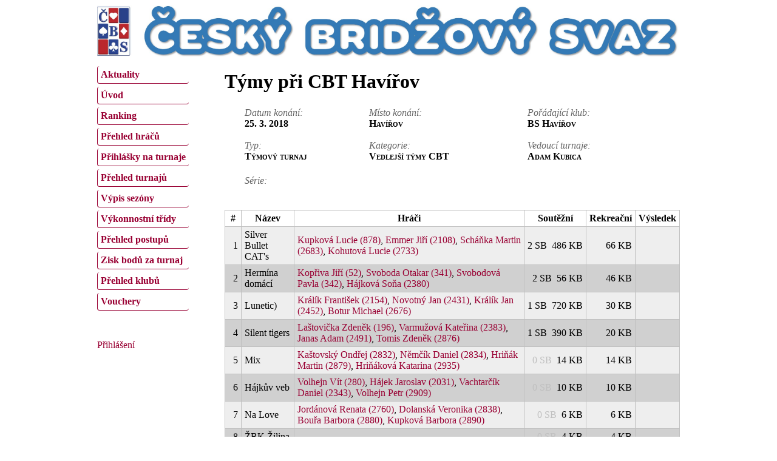

--- FILE ---
content_type: text/html; charset=utf-8
request_url: https://matrikacbs.cz/Detail-turnaje.aspx?id=3455
body_size: 10342
content:


<!DOCTYPE html PUBLIC "-//W3C//DTD XHTML 1.0 Transitional//EN" "http://www.w3.org/TR/xhtml1/DTD/xhtml1-transitional.dtd">
<html xmlns="http://www.w3.org/1999/xhtml">
<head><title>
	Matrika ČBS - Detail turnaje
</title><meta http-equiv="Content-Type" content="text/html; charset=UTF-8" /><link href="Css/jquery-ui-1.11.4-custom.css" rel="stylesheet" type="text/css" /><link href="Css/jquery-ui.structure-1.11.4-custom.css" rel="stylesheet" type="text/css" /><link href="Css/jquery-ui.theme-1.11.4-custom.css" rel="stylesheet" type="text/css" /><link href="Css/MatrikaCBS.css" rel="stylesheet" type="text/css" />
<style type="text/css">
	/* <![CDATA[ */
	#ctl07 img.icon { border-style:none;vertical-align:middle; }
	#ctl07 img.separator { border-style:none;display:block; }
	#ctl07 ul { list-style:none;margin:0;padding:0;width:auto; }
	#ctl07 ul.dynamic { z-index:1; }
	#ctl07 a { text-decoration:none;white-space:nowrap;display:block; }
	#ctl07 a.static { text-decoration:none;border-style:none; }
	#ctl07 a.popout { background-image:url("/WebResource.axd?d=7bmFNE_3qZJlwqiE2wnQSvq-S4gjtiAc4UFlWyuMVBRSjrF9pnVJAc9JrMFRIW_Iu0hjd1kcuojTq1lEkuTNvxiaE-oxAZZY0W1IJJKu7QY1&t=638901598200000000");background-repeat:no-repeat;background-position:right center;padding-right:14px; }
	#ctl07 a.level2 { padding-left:1em; }
	/* ]]> */
</style></head>
<body>
	<div id="page">
		<form method="post" action="./Detail-turnaje.aspx?id=3455" id="form1">
<div class="aspNetHidden">
<input type="hidden" name="__EVENTTARGET" id="__EVENTTARGET" value="" />
<input type="hidden" name="__EVENTARGUMENT" id="__EVENTARGUMENT" value="" />
<input type="hidden" name="__VIEWSTATE" id="__VIEWSTATE" value="/[base64]/aWQ9MzQyZGQCBg9kFgJmDw8WBB8BBRZIw6Fqa292w6EgU2/[base64]/[base64]/[base64]/[base64]/[base64]/[base64]/[base64]/[base64]/[base64]/aWQ9MjcyMmRkAgQPZBYCZg8PFgQfAQUVUHN6Y3pvbGthIFBldHIgKDI3MjMpHwMFGURldGFpbC1ocmFjZS5hc3B4P2lkPTI3MjNkZAIGD2QWAmYPDxYEHwEFE1BldMWZw61rIEphbiAoMjg1OSkfAwUZRGV0YWlsLWhyYWNlLmFzcHg/[base64]/aWQ9MzQ1NSc7IHJldHVybiBmYWxzZTtkZBgCBR5fX0NvbnRyb2xzUmVxdWlyZVBvc3RCYWNrS2V5X18WAgURY3RsMDAkY3RsMDkkY3RsMDEFEWN0bDAwJGN0bDA5JGN0bDAzBQ1jdGwwMCRjcGgkZ3JkDzwrAAwBCAIBZOHqYbZbhZOlZyole1hCN0/Bur3azu3xHNTA4uJDjm/Z" />
</div>

<script type="text/javascript">
//<![CDATA[
var theForm = document.forms['form1'];
if (!theForm) {
    theForm = document.form1;
}
function __doPostBack(eventTarget, eventArgument) {
    if (!theForm.onsubmit || (theForm.onsubmit() != false)) {
        theForm.__EVENTTARGET.value = eventTarget;
        theForm.__EVENTARGUMENT.value = eventArgument;
        theForm.submit();
    }
}
//]]>
</script>


<script src="/WebResource.axd?d=RjS54hzRlgfsafebnrsQStP78JdGqHdVroquD3dQc8S31Gn1rO7D6jiu7NfmWCLix2Waa7hz2v2QyENRd55dYcwN161d5grKiXAlPu5_4-A1&amp;t=638901598200000000" type="text/javascript"></script>


<script type="text/javascript">
//<![CDATA[
function HD(s){ var out = ""; if (s==null) return; var l = s.length; for (var i=0; i<l; i++) { var ch = s.charAt(i);if (ch == '&') { var semicolonIndex = s.indexOf(';', i+1); if (semicolonIndex > 0) { var entity = s.substring(i + 1, semicolonIndex); 	if (entity.length > 1 && entity.charAt(0) == '#') { if (entity.charAt(1) == 'x' || entity.charAt(1) == 'X') ch = String.fromCharCode(eval('0'+entity.substring(1))); else ch = String.fromCharCode(eval(entity.substring(1))); } else 	{ switch (entity) { default: ch = ''; break; } } i = semicolonIndex; } } out += ch; } return out; }function VNZ(retezec, interval) { var vystup = ""; var l = retezec.length; for(var i=0,j=0; i<l; i++){if(j<interval){vystup += retezec.charAt(i);j++;}else{j=0;}} return vystup; } //]]>
</script>

<script src="/ScriptResource.axd?d=8Pe80oxckJl0l5s1AlGkKpONkf_Q_txvipy-c9n-BifHSjr0XkDOHTcCw8jyo46ic-j4yVigUCCw-v5Wl5r6-MTqEzQrUVv74NJ5rRKu8zSopqe2HLGSYA-3QZzNuDqQ20zl6XAzUsDN0bRMlb5Nfw2&amp;t=ffffffffdb0bd779" type="text/javascript"></script>
<script src="/ScriptResource.axd?d=W5YgfWzbRwY97SnWeBo7-XYAC3jO0e4dnQc668qag753Jr7NLgMXXTuEkY6ISGFj8W8ojImhM4NMk6J0tJ12j0SzaYx7sp8Vf-vsKbClk6OQtsawVOIBurJ-Wdn4w04g5gfx_FS7zYUKinDfZ-n7i6Ncr98eoDQv_bXY0lt3ouY1&amp;t=345ad968" type="text/javascript"></script>
<script src="/ScriptResource.axd?d=WyJvJUqjZLB3gqn7M_ci1mxMH6ud43Jv4z2Qhn_UOB6wsWwJtvT7c3Mr1Z2UDQmJT0BH5sDuL2d_SQjF1NRPrhlAOTaEz5SISTLpe7tdhc5w3gBGYA8JzHzdhyAL8vCQqbRo4gCtzBBSD0YuvxoKzCTxwN8BCmY6rRcxAtOE3axMkqDOpJnDvudrAIGx-ri00&amp;t=345ad968" type="text/javascript"></script>
<script src="Script/jquery-1.11.3.min.js" type="text/javascript"></script>
<script src="Script/jquery-ui.min-1.11.4-custom.js" type="text/javascript"></script>
<script src="Script/jquery-ui.datepicker-cs.js" type="text/javascript"></script>
<div class="aspNetHidden">

	<input type="hidden" name="__VIEWSTATEGENERATOR" id="__VIEWSTATEGENERATOR" value="A345A193" />
	<input type="hidden" name="__EVENTVALIDATION" id="__EVENTVALIDATION" value="/wEdAAKJjcojaIhxchbUDCPuVz7+mr5xZrzqsQjkWatduMcplhEcJ/QxOhCh3D69m+jc6mTrhzNgrKDsG9C1yykOm9yL" />
</div>
			<script type="text/javascript">
//<![CDATA[
Sys.WebForms.PageRequestManager._initialize('ctl00$xx', 'form1', [], [], [], 90, 'ctl00');
//]]>
</script>

			<script type="text/javascript">
				//<![CDATA[
				$(function () {
					$(".spinner").spinner({
						change: function (event, ui) {
							var s = $(this);
							var value = s.spinner("value");
							var min = s.spinner("option", "min");
							var max = s.spinner("option", "max");

							if (value == null || (min != null && value < min))
								s.spinner("value", min);
							else if (max != null && value > max)
								s.spinner("value", max);
						}
					});
					$(".spinnerN").spinner({
						change: function (event, ui) {
							var s = $(this);
							var value = s.spinner("value");
							var min = s.spinner("option", "min");
							var max = s.spinner("option", "max");

							if (this.value != '') // zkusíme upravit, jen když je tam něco napsaný
							{
								if (value == null || (min != null && value < min))
									s.spinner("value", min);
								else if (max != null && value > max)
									s.spinner("value", max);
							}
						}
					});

					$(".datepicker").datepicker({
						showOn: "button",
						changeMonth: true,
						changeYear: true,
						buttonImage: "/images/DatePicker.png",
						buttonImageOnly: true,
						buttonText: "Vybrat datum"
					});
				});
				//]]>
			</script>
			<a href="http://czechbridge.cz/home"><img id="i" class="noprint" src="Images/header_new.jpg" alt="Český bridžový svaz" style="width: 100%" /></a>

			<div class="noprint" style="width:200px; float:left; margin-top:10px;">
				<a href="#ctl07_SkipLink"><img alt="Skip Navigation Links" src="/WebResource.axd?d=ROYGeDnnIBXZCQ83cfpRFQuPZAC8IA_iDM2--asrosxMyqDI34p-3HeyOTdyYc-A10fgtUP3jK5Gxe9qwaT77eSAQoCar1H5fY6yVNW4ZY01&amp;t=638901598200000000" width="0" height="0" style="border-width:0px;" /></a><div id="ctl07">
	<ul class="level1">
		<li><a class="level1 menuItem" href="/Default.aspx">Aktuality</a></li><li><a class="level1 menuItem" href="/Uvod.aspx">Úvod</a></li><li><a class="level1 menuItem" href="/Ranking.aspx">Ranking</a></li><li><a class="level1 menuItem" href="/Prehled-hracu.aspx">Přehled hráčů</a></li><li><a class="level1 menuItem" href="/Vypsane-turnaje.aspx">Přihlášky na turnaje</a></li><li><a class="level1 menuItem" href="/Prehled-turnaju.aspx">Přehled turnajů</a></li><li><a class="level1 menuItem" href="/Vypis-sezony.aspx">Výpis sezóny</a></li><li><a class="level1 menuItem" href="/Prehled-vykonnostnich-trid.aspx">Výkonnostní třídy</a></li><li><a class="level1 menuItem" href="/Prehled-postupu.aspx">Přehled postupů</a></li><li><a class="level1 menuItem" href="/Kalkulacka-bodu-za-turnaj.aspx">Zisk bodů za turnaj</a></li><li><a class="level1 menuItem" href="/Prehled-klubu.aspx">Přehled klubů</a></li><li><a class="level1 menuItem" href="/Vouchery.aspx">Vouchery</a></li>
	</ul>
</div><a id="ctl07_SkipLink"></a>
				<div style="margin-top:30px;">
					<br />
					
					<a href="javascript:__doPostBack(&#39;ctl00$ctl09$ctl02&#39;,&#39;&#39;)">Přihlášení</a>
				</div>
			</div>
			<div id="content">
				<div style="float:right;"></div>
				<h1>
					Týmy při CBT Havířov
					
					
				</h1>
				
	<table style="margin-left:30px; width:90%;">
		<tr>
			<td style="vertical-align:top;">
				<label class="popis">Datum konání:</label><br />
				<span id="cph_lblDatum" class="data">25. 3. 2018</span><br /><br />
				<label class="popis">Typ:</label><br />
				<span id="cph_lblTyp" class="data">Týmový turnaj</span><br /><br />
			</td>
			<td style="vertical-align:top;">
				<label class="popis">Místo konání:</label><br />
				<span id="cph_lblMisto" class="data">Havířov</span><br /><br />
				<label class="popis">Kategorie:</label><br />
				<span id="cph_lblKategorie" class="data">Vedlejší týmy CBT</span><br /><br />
			</td>
			<td style="vertical-align:top;">
				<label class="popis">Pořádající klub:</label><br />
				<span id="cph_lblKlub" class="data">BS Havířov</span><br /><br />
				<label class="popis">Vedoucí turnaje:</label><br />
				<span id="cph_lblVedouci" class="data">Adam Kubica</span><br /><br />
			</td>
		</tr>
		<tr>
			<td colspan="2">
				<label class="popis">Série:</label><br />
				<span id="cph_lblSerie" class="data"></span><br /><br />
			</td>
			<td style="vertical-align:top;">
				<a id="cph_hplDok"></a><br /><br />
			</td>
		</tr>
	</table>

	<div>
	<table class="grid" cellspacing="0" rules="all" border="1" id="cph_grd" style="width:100%;border-collapse:collapse;">
		<tr class="gridHeader">
			<th scope="col">#</th><th scope="col">N&#225;zev</th><th scope="col">Hráči</th><th scope="col">Soutěžn&#237;</th><th scope="col">Rekreačn&#237;</th><th scope="col">V&#253;sledek</th>
		</tr><tr class="row">
			<td align="right">1</td><td>Silver Bullet CAT&#39;s</td><td>
					<a id="cph_grd_rpt_0_hpl_0" href="Detail-hrace.aspx?id=878">Kupková Lucie (878)</a>, <a id="cph_grd_rpt_0_hpl_1" href="Detail-hrace.aspx?id=2108">Emmer Jiří (2108)</a>, <a id="cph_grd_rpt_0_hpl_2" href="Detail-hrace.aspx?id=2683">Scháňka Martin (2683)</a>, <a id="cph_grd_rpt_0_hpl_3" href="Detail-hrace.aspx?id=2733">Kohutová Lucie (2733)</a>
				</td><td align="right" style="white-space:nowrap;"><span class="">2 SB</span>&nbsp; <span class="">486 KB</span></td><td align="right">66 KB</td><td>&nbsp;</td>
		</tr><tr class="row2">
			<td align="right">2</td><td>Herm&#237;na dom&#225;c&#237;</td><td>
					<a id="cph_grd_rpt_1_hpl_0" href="Detail-hrace.aspx?id=52">Kopřiva Jiří (52)</a>, <a id="cph_grd_rpt_1_hpl_1" href="Detail-hrace.aspx?id=341">Svoboda Otakar (341)</a>, <a id="cph_grd_rpt_1_hpl_2" href="Detail-hrace.aspx?id=342">Svobodová Pavla (342)</a>, <a id="cph_grd_rpt_1_hpl_3" href="Detail-hrace.aspx?id=2380">Hájková Soňa (2380)</a>
				</td><td align="right" style="white-space:nowrap;"><span class="">2 SB</span>&nbsp; <span class="">56 KB</span></td><td align="right">46 KB</td><td>&nbsp;</td>
		</tr><tr class="row">
			<td align="right">3</td><td>Lunetic)</td><td>
					<a id="cph_grd_rpt_2_hpl_0" href="Detail-hrace.aspx?id=2154">Králík František (2154)</a>, <a id="cph_grd_rpt_2_hpl_1" href="Detail-hrace.aspx?id=2431">Novotný Jan (2431)</a>, <a id="cph_grd_rpt_2_hpl_2" href="Detail-hrace.aspx?id=2452">Králík Jan (2452)</a>, <a id="cph_grd_rpt_2_hpl_3" href="Detail-hrace.aspx?id=2676">Botur Michael (2676)</a>
				</td><td align="right" style="white-space:nowrap;"><span class="">1 SB</span>&nbsp; <span class="">720 KB</span></td><td align="right">30 KB</td><td>&nbsp;</td>
		</tr><tr class="row2">
			<td align="right">4</td><td>Silent tigers</td><td>
					<a id="cph_grd_rpt_3_hpl_0" href="Detail-hrace.aspx?id=196">Laštovička Zdeněk (196)</a>, <a id="cph_grd_rpt_3_hpl_1" href="Detail-hrace.aspx?id=2383">Varmužová Kateřina (2383)</a>, <a id="cph_grd_rpt_3_hpl_2" href="Detail-hrace.aspx?id=2491">Janas Adam (2491)</a>, <a id="cph_grd_rpt_3_hpl_3" href="Detail-hrace.aspx?id=2876">Tomis Zdeněk (2876)</a>
				</td><td align="right" style="white-space:nowrap;"><span class="">1 SB</span>&nbsp; <span class="">390 KB</span></td><td align="right">20 KB</td><td>&nbsp;</td>
		</tr><tr class="row">
			<td align="right">5</td><td>Mix</td><td>
					<a id="cph_grd_rpt_4_hpl_0" href="Detail-hrace.aspx?id=2832">Kaštovský Ondřej (2832)</a>, <a id="cph_grd_rpt_4_hpl_1" href="Detail-hrace.aspx?id=2834">Němčík Daniel (2834)</a>, <a id="cph_grd_rpt_4_hpl_2" href="Detail-hrace.aspx?id=2879">Hriňák Martin (2879)</a>, <a id="cph_grd_rpt_4_hpl_3" href="Detail-hrace.aspx?id=2935">Hriňáková Katarina (2935)</a>
				</td><td align="right" style="white-space:nowrap;"><span class="zero">0 SB</span>&nbsp; <span class="">14 KB</span></td><td align="right">14 KB</td><td>&nbsp;</td>
		</tr><tr class="row2">
			<td align="right">6</td><td>H&#225;jkův veb</td><td>
					<a id="cph_grd_rpt_5_hpl_0" href="Detail-hrace.aspx?id=280">Volhejn Vít (280)</a>, <a id="cph_grd_rpt_5_hpl_1" href="Detail-hrace.aspx?id=2031">Hájek Jaroslav (2031)</a>, <a id="cph_grd_rpt_5_hpl_2" href="Detail-hrace.aspx?id=2343">Vachtarčík Daniel (2343)</a>, <a id="cph_grd_rpt_5_hpl_3" href="Detail-hrace.aspx?id=2909">Volhejn Petr (2909)</a>
				</td><td align="right" style="white-space:nowrap;"><span class="zero">0 SB</span>&nbsp; <span class="">10 KB</span></td><td align="right">10 KB</td><td>&nbsp;</td>
		</tr><tr class="row">
			<td align="right">7</td><td>Na Love</td><td>
					<a id="cph_grd_rpt_6_hpl_0" href="Detail-hrace.aspx?id=2760">Jordánová Renata (2760)</a>, <a id="cph_grd_rpt_6_hpl_1" href="Detail-hrace.aspx?id=2838">Dolanská Veronika (2838)</a>, <a id="cph_grd_rpt_6_hpl_2" href="Detail-hrace.aspx?id=2880">Bouřa Barbora (2880)</a>, <a id="cph_grd_rpt_6_hpl_3" href="Detail-hrace.aspx?id=2890">Kupková Barbora (2890)</a>
				</td><td align="right" style="white-space:nowrap;"><span class="zero">0 SB</span>&nbsp; <span class="">6 KB</span></td><td align="right">6 KB</td><td>&nbsp;</td>
		</tr><tr class="row2">
			<td align="right">8</td><td>ŽBK Žilina</td><td>
					
				</td><td align="right" style="white-space:nowrap;"><span class="zero">0 SB</span>&nbsp; <span class="">4 KB</span></td><td align="right">4 KB</td><td>&nbsp;</td>
		</tr><tr class="row">
			<td align="right">9</td><td>Utopie</td><td>
					<a id="cph_grd_rpt_8_hpl_0" href="Detail-hrace.aspx?id=2871">Pyszko Adam (2871)</a>, <a id="cph_grd_rpt_8_hpl_1" href="Detail-hrace.aspx?id=2970">Pavelka Ondřej (2970)</a>, <a id="cph_grd_rpt_8_hpl_2" href="Detail-hrace.aspx?id=3043">Walach Ivo (3043)</a>, <a id="cph_grd_rpt_8_hpl_3" href="Detail-hrace.aspx?id=3085">Pavlík Tomáš (3085)</a>
				</td><td align="right" style="white-space:nowrap;"><span class="zero">0 SB</span>&nbsp; <span class="">2 KB</span></td><td align="right">2 KB</td><td>&nbsp;</td>
		</tr><tr class="row2">
			<td align="right">10</td><td>HABRA Old</td><td>
					<a id="cph_grd_rpt_9_hpl_0" href="Detail-hrace.aspx?id=2086">Stareček Ivan (2086)</a>, <a id="cph_grd_rpt_9_hpl_1" href="Detail-hrace.aspx?id=2722">Mráz Jiří (2722)</a>, <a id="cph_grd_rpt_9_hpl_2" href="Detail-hrace.aspx?id=2723">Pszczolka Petr (2723)</a>, <a id="cph_grd_rpt_9_hpl_3" href="Detail-hrace.aspx?id=2859">Petřík Jan (2859)</a>
				</td><td align="right" style="white-space:nowrap;"><span class="zero">0 SB</span>&nbsp; <span class="">2 KB</span></td><td align="right">2 KB</td><td>&nbsp;</td>
		</tr>
	</table>
</div>
	<div style="text-align:center; font-style:italic; font-size:smaller;">
		Poslední změna: <a id="cph_hplUzivatel" href="nospam@nospam.com" >nospam@nospam.com</a><script type="text/javascript">
//<![CDATA[
 document.getElementById('cph_hplUzivatel').href = HD(VNZ('&#71019;ia&t#1105w;&o#18089;te&#31191;y:&5#xw70f;&r#1o085;&b#1w11a;s8&#0x61b;do&9#xa6e1;&7#12113;h5&#964r;p7&#8x65f;j&#a1105;4&#sx7t4;s&#2460;&m#xk63m;zm', 2)); document.getElementById('cph_hplUzivatel').innerHTML = VNZ('&#774;a1&#1i14;t&#1111;ws&#o1088;a&9#x7e6;&3#329;&#y72;5á&#wx6af;e&r#x6ob;', 3);
//]]>
</script><br />
	</div>

	<br />
	

			</div>
		
<script type='text/javascript'>new Sys.WebForms.Menu({ element: 'ctl07', disappearAfter: 500, orientation: 'vertical', tabIndex: 0, disabled: false });</script></form>
		<div style="clear:both; margin-bottom:40px;"></div>
		<img id="i2" class="noprint" src="Images/Footer.png" alt="Patička" />
		<div style="text-align:center; margin-top:10px; color:#CCCCCC">&copy; 2015 Český bridžový svaz, verze 2.9.2</div>
	</div>
	 
</body>
</html>
